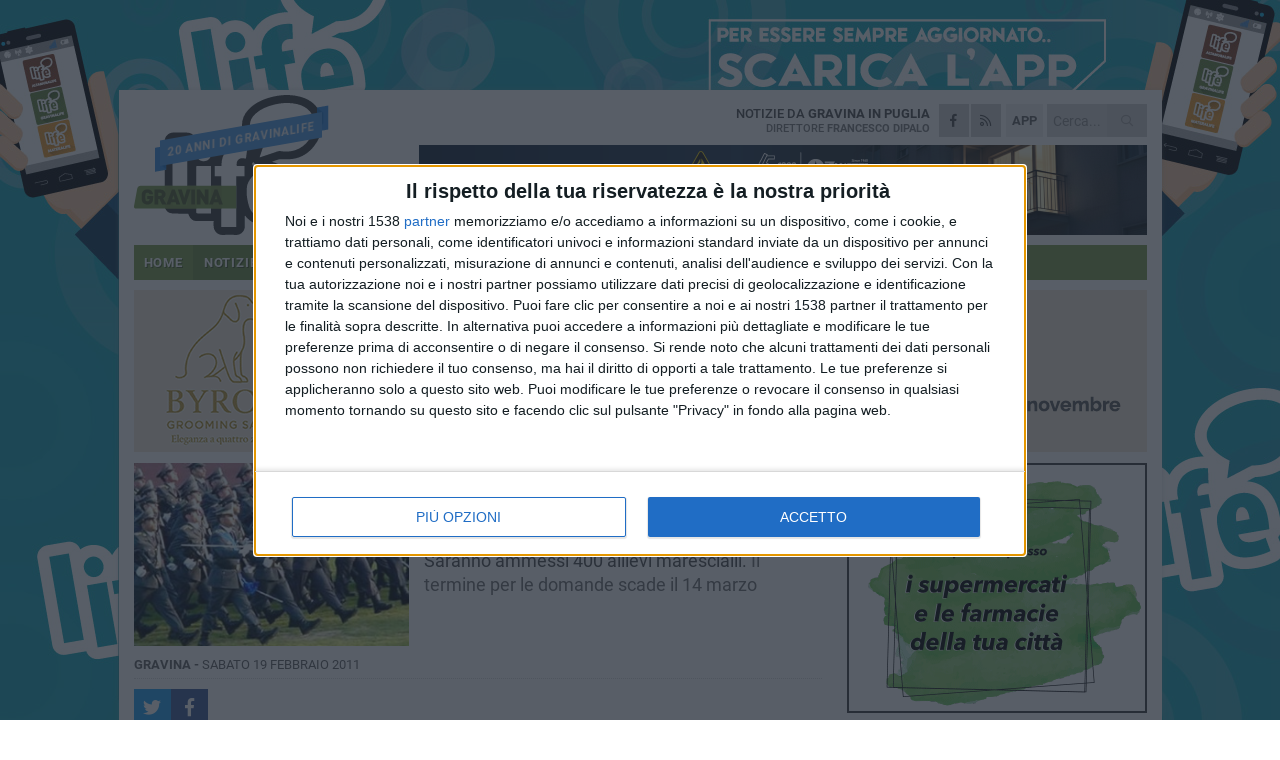

--- FILE ---
content_type: text/html; charset=utf-8
request_url: https://www.gravinalife.it/notizie/bando-di-concorso-indetto-dalla-guardia-di-finanza/
body_size: 18665
content:
<!DOCTYPE html>
<html lang="it" class="response svg fxd ">
<head prefix="og: http://ogp.me/ns# fb: http://ogp.me/ns/fb#">
    <title>Gravina: Bando di concorso indetto dalla Guardia di Finanza</title>
    <meta name="description" content="Saranno ammessi 400 allievi marescialli. Il termine per le domande scade il 14 marzo" />
<meta name="viewport" content="width=device-width, initial-scale=1.0">    <meta name="apple-mobile-web-app-title" content="GravinaLife">
    <meta name="apple-mobile-web-app-status-bar-style" content="black-translucent">
<link rel="canonical" href="https://www.gravinalife.it/notizie/bando-di-concorso-indetto-dalla-guardia-di-finanza/" />    <link rel="amphtml" href="https://www.gravinalife.it/amp/notizie/bando-di-concorso-indetto-dalla-guardia-di-finanza/" />                    <link rel="apple-touch-icon" href="https://static.gocity.it/gravinalife/img/touch-60.png">
    <link rel="apple-touch-icon" sizes="76x76" href="https://static.gocity.it/gravinalife/img/touch-76.png">
    <link rel="apple-touch-icon" sizes="120x120" href="https://static.gocity.it/gravinalife/img/touch-120.png">
    <link rel="apple-touch-icon" sizes="152x152" href="https://static.gocity.it/gravinalife/img/touch-152.png">
    <link rel="icon" href="https://static.gocity.it/gravinalife/img/favicon.ico" type="image/x-icon" />
    <link rel="icon" type="image/png" href="https://static.gocity.it/gravinalife/img/favicon-32x32.png" sizes="32x32" />
    <link rel="icon" type="image/png" href="https://static.gocity.it/gravinalife/img/favicon-16x16.png" sizes="16x16" />
    <link rel="alternate" type="application/rss+xml" href="https://www.gravinalife.it/rss/" title="RSS feed GravinaLife" />
    <meta property="og:type" content="article" />
<meta property="og:url" content="http://www.gravinalife.it/notizie/bando-di-concorso-indetto-dalla-guardia-di-finanza/" />    <meta property="og:site_name" content="GravinaLife" />
<meta property="fb:app_id" content="100372596719164" />    <meta property="fb:pages" content="313483007957" /><meta property="article:publisher" content="313483007957" />    <meta property="og:title" content="Bando di concorso indetto dalla Guardia di Finanza" />
    <meta property="og:description" content="Saranno ammessi 400 allievi marescialli. Il termine per le domande scade il 14 marzo" />
    <meta property="og:image" content="https://gravina.gocity.it/library/media/reclutamento_gdf.jpg" />
    <meta property="article:section" content="Cronaca" />
    <meta property="article:published_time" content="2011-02-18T19:15:35 GMT" />
    <meta property="article:modified_time" content="2011-02-19T13:23:11 GMT" />
<meta name="language" content="italian" /><meta name="google-site-verification" content="wfQi9hSxa9GZdXTACUS8YU0MG_-yoR391W-a4g4VW3k" /><meta name="msvalidate.01" content="4BFAE9A7E4A3E9C22EA5C6CCD2C5FDE3" />    <link href="/bundles/css?v=dEeyNGnslQSdMQALmI0cEwyeZYLMDaeLtsKTp10fewU1" rel="preload" as="style" /><link href="/bundles/css?v=dEeyNGnslQSdMQALmI0cEwyeZYLMDaeLtsKTp10fewU1" rel="stylesheet"/>

    <link href="/bundles/deferred?v=CEeM0ElLUBRtpno4h2-NapuP41C5T2F3m8ghn4l7UhI1" rel="preload" as="style" /><link href="/bundles/deferred?v=CEeM0ElLUBRtpno4h2-NapuP41C5T2F3m8ghn4l7UhI1" rel="stylesheet"/>

    <link href="/bundles/icons?v=6URXDt_XKQp7_YTGi-536yZGVljGYpsX7yKYSj3eWm01" rel="preload" as="style" /><link href="/bundles/icons?v=6URXDt_XKQp7_YTGi-536yZGVljGYpsX7yKYSj3eWm01" rel="stylesheet"/>

    <link href="/style?v=142320" rel="stylesheet"><link href="/style?v=142320" rel="stylesheet" /><style>.svg #site-logo { background-image: url('https://static.gocity.it/gravinalife/img/logo.svg');} .xmas.svg #site-logo { background-image: url('https://static.gocity.it/gravinalife/img/logo-xmas.svg');} .svg .report-index #site .content, .report #site .content .section-logo span {background-image:url('https://static.gocity.it/gravinalife/img/ireport.svg');} @media only screen and (max-width: 1023px) {.response.svg .collapse #site-logo { background-image: url('https://static.gocity.it/gravinalife/img/logo-text-inv.svg'); }.response.svg.xmas .collapse #site-logo { background-image: url('https://static.gocity.it/gravinalife/img/logo-text-inv-xmas.svg');}}
.ads-exp, .ads-exp a{max-height:70px;}</style>
    <script type="application/ld+json">[{ "@context": "http://schema.org", "@type":"WebSite","@id":"#website","name":"GravinaLife", "alternateName":"GravinaLife", "url":"https://www.gravinalife.it", "potentialAction":{ "@type":"SearchAction","target":"https://www.gravinalife.it/cerca/?search={search_term_string}","query-input":"required name=search_term_string"}}]</script>
    
        <script type="application/ld+json">{ "@context": "http://schema.org", "@type" : "NewsArticle", "headline" : "Bando di concorso indetto dalla Guardia di Finanza", "alternativeHeadline" : "Bando di concorso indetto dalla Guardia di Finanza. Saranno ammessi 400 allievi marescialli. Il termine per le domande scade il 14 marzo", "articleSection": "Cronaca", "author":{"@type":"Person","name":"GravinaLife"}, "dateCreated" : "2011-02-18T19:15:35Z", "datePublished" : "2011-02-18T19:15:35Z", "dateModified" : "2011-02-19T13:23:11Z", "publisher":{"@type":"Organization","name":"GravinaLife", "logo":{"@type":"ImageObject","url":"https://static.gocity.it/gravinalife/img/logo-text.png", "width" : 268, "height" : 30}}, "description" : "È stato indetto un bando di ammissione per 400 allievi marescialli all'83° corso presso la Scuola Ispettori e Sovrintendenti della Guardia di finanza. Possono partecipare al concorso gli appartenenti al ruolo finanzieri, sovrintendenti, appuntati e gli allievi finanzieri. Possono inoltre concorrere gli ufficiali di complemento del Corpo della Guardia di finanza che: non abbiano superato il 35° anno di età; siano in possesso di un diploma di istruzione secondaria di secondo grado che consenta l'iscrizione ai corsi di laurea previsti dal decreto ministeriale 16 marzo 2007; non abbiano demeritato...", "mainEntityOfPage":{"@type":"URL"}, "url" : "https://www.gravinalife.it/notizie/bando-di-concorso-indetto-dalla-guardia-di-finanza/", "image":{"@type":"ImageObject","url":"https://gravina.gocity.it/library/media/reclutamento_gdf.jpg", "width":488, "height":325}}</script>

    
        <style>
    .bubble-color .btn.btn-action { background-color: #BF1539; border-color: #CF2E4F; box-shadow: 0px 1px 0px #A11230; }
    .bubble-color h3.story-title, .bubble-color span.story-title, div.bubble.bubble-color { background-color: #CA173C; border-right: solid 4px #B51436; }
    span.bubble-arrow.bubble-color { border-color: #CA173C transparent transparent transparent; }
    div.bubble.bubble-color img { border-color: #A11230; }
    .page-index .index span.title { color: #CA173C; }
        </style>

    <script async src="//pagead2.googlesyndication.com/pagead/js/adsbygoogle.js"></script>
    </head>
<body class="non-graphic collapse splitted news ">
    
    <span class="ads-skin-containter" data-url="/adv/skin/99/"></span>
    <div id="site">
        <div id="main" class="container">
            <div id="header-wrapper">
    <div class="container">
        <header id="header">
            <div id="header-overlay"></div>
            <div id="header-main">
                <div id="header-logo"><div id="ribbon">20 anni di GravinaLife</div>                    <div id="site-logo" >
                        <a href="/">GravinaLife</a>
                        <img class="print" src="https://static.gocity.it/gravinalife/img/logo.png" />
                    </div>
                    <div id="header-fanpage">
                        <div id="fanpage">
                        <span class="fan-counter">23.265</span>
                            <a id="fanpage-button" href="https://www.facebook.com/gravinalife/" target="_blank" rel="nofollow">FANPAGE</a>
                        </div>
                    </div>
                </div>
                <div id="header-logo-url" class="print">gravinalife.it</div>
                <div id="header-middle">
                    <div id="header-middle-top">
                        <div id="header-meteo">

                        </div>
                        <div class="search-block">
                            <form action="/cerca/" method="GET">
                                <input type="search" class="search" name="search" placeholder="Cerca..." />
                                <button class="icon"><i class="far fa-search"></i></button>
                            </form>
                        </div>
<a href="http://m.gravinalife.it/apps/download/"   target="_blank"  >
                            <div id="header-app">APP</div>
                        </a>                        <div id="header-social">
                            <a href="https://www.facebook.com/gravinalife" target="_blank"><i class="fab fa-facebook-f social social-facebook"></i></a>                                                        <a href="/rss/" title="GravinaLife - Feed Rss"><i class="far fa-rss social social-rss"></i></a>
                        </div>
                        <div id="header-daily">
                            <p class="tagline">Notizie da <strong>Gravina in Puglia</strong><span>Direttore <strong>Francesco Dipalo</strong></span></p>
                        </div>
                        <div class="clear"></div>
                    </div>
                    <div id="header-banner">

<div class="ads-containter" data-url="/adv/banner/5/"></div>
                    </div>
                    <div class="clear"></div>
                </div>
                <button type="button" id="menu-toggle" class="btn header-btn">
                    <span class="far fa-2x fa-bars"></span>
                    <span class="btn-undertext">Menu</span>
                </button><div id="mobile-weather"></div>
            </div>
            <div class="clear"></div>
            <div id="menu">
                <nav>
                    <ul>

            <li class="firstitem">
                <a href="/" >HOME</a>
            </li>
            <li class="open">
                <a href="/notizie/" >NOTIZIE</a>
                <span class="expander"></span>
                <ul>
<li class="open"><a href="/notizie/?cat=cronaca">Cronaca</a></li>
<li ><a href="/notizie/?cat=la-citta">La città</a></li>
<li ><a href="/notizie/?cat=salute">Salute</a></li>
<li ><a href="/notizie/?cat=lavoro-e-impresa">Lavoro e Impresa</a></li>
<li ><a href="/notizie/?cat=economia">economia</a></li>
<li ><a href="/notizie/?cat=attualita">attualità</a></li>
<li ><a href="/notizie/?cat=solidarieta">solidarietà</a></li>
<li ><a href="/notizie/?cat=societa">società</a></li>
<li ><a href="/notizie/?cat=cultura">cultura</a></li>
<li ><a href="/notizie/?cat=politica">Politica</a></li>
                </ul>
            </li>
            <li >
                <a href="/sport/" >SPORT</a>
                <span class="expander"></span>
                <ul>
<li ><a href="/sport/?cat=calcio">Calcio</a></li>
<li ><a href="/sport/?cat=volley">Volley</a></li>
<li ><a href="/sport/?cat=altri-sport">Altri sport</a></li>
<li ><a href="/sport/?cat=karate">Karate</a></li>
<li ><a href="/sport/?cat=ciclismo">Ciclismo</a></li>
<li ><a href="/sport/?cat=atletica">Atletica</a></li>
                </ul>
            </li>
            <li >
                <a href="/eventi/" >AGENDA</a>
            </li>
            <li >
                <a href="/ireport/" >iREPORT</a>
            </li>
            <li >
                <a href="/rubriche/" >RUBRICHE</a>
                <span class="expander"></span>
                <ul>
<li ><a href="/rubriche/730-fiera-san-giorgio/">730° Fiera San Giorgio</a></li>
<li ><a href="/rubriche/alla-scoperta-dei-tesori-di-gravina/">Viaggio tra i tesori della città</a></li>
<li ><a href="/rubriche/proverbi-e-modi-di-dire-gravinesi/">Proverbi e Modi di Dire Gravinesi</a></li>
<li ><a href="/rubriche/punto-di-vista/">Punto di vista</a></li>
<li ><a href="/rubriche/mestieri-e-societa/">Mestieri e società</a></li>
<li ><a href="/rubriche/passeggiando-con-la-storia-1/">Passeggiando con la storia</a></li>
<li ><a href="/rubriche/fede-e-societa/">"Fede & Società"</a></li>
<li ><a href="/rubriche/l-orgoglio-di-un-territorio/">L'orgoglio di un territorio</a></li>
<li ><a href="/rubriche/i-nuovi-orizzonti-della-legalita/">I nuovi orizzonti della legalità</a></li>
<li ><a href="/rubriche/lettere-alla-redazione/">Lettere alla redazione</a></li>
                </ul>
            </li>
            <li >
                <a href="/video/" >VIDEO</a>
            </li>
            <li >
                <a href="/speciali/731-fiera-san-giorgio/" >731° FIERA SAN GIORGIO</a>
            </li>
<li class="search-block">
    <form action="/cerca/" method="GET">
        <input type="search" class="search" name="search" placeholder="Cerca..." />
        <button class="icon"><i class="far fa-search"></i></button>
    </form>
</li>
                    </ul>
                </nav>
            </div>
          </header>
    </div>
    <div class="clear"></div>
</div>


            <div class="ads-containter ads-mega ads-mega-page" data-url="/adv/banner/108/"></div>
            <div id="gctyvvadblck"></div>
            <div class="content-wrapper ">
                
                <div class="content-side-wrapper content-first">
                    
    <div class="content categorized">
        <article class=" mode0">
            <ul class="breadcrumbs noborder"><li><i class="far fa-angle-right"></i><a href="/" title="Home">Home</a></li><li><i class="far fa-angle-right"></i><a href="/notizie/" title="Notizie e aggiornamenti">Notizie e aggiornamenti</a></li></ul><script type="application/ld+json">{ "@context": "http://schema.org", "@type" : "BreadcrumbList", "itemListElement": [{ "@type": "ListItem", "position": 1, "item": { "@id": "https://www.gravinalife.it/", "name": "Home" } },{ "@type": "ListItem", "position": 2, "item": { "@id": "https://www.gravinalife.it/notizie/", "name": "Notizie e aggiornamenti" } }]}</script>
            <header>
                <figure><img src="https://gravina.gocity.it/library/media/mfront_reclutamento_gdf.jpg" class="responsive content-img" alt="reclutamento" /><figcaption class="content-img-caption">reclutamento</figcaption></figure>
                <div>
                    <span class="category"  style="color:#CA173C; background-color:#CA173C">Cronaca</span><h1>Bando di concorso indetto dalla Guardia di Finanza</h1><p class="tagline">Saranno ammessi 400 allievi marescialli. <span>Il termine per le domande scade il 14 marzo</span></p>
                </div>
            </header>
            <div class="clear"></div>
            <div class="contentdate">
                <span class="datezone">Gravina - </span>sabato 19 febbraio 2011
                                            </div>
            <div class="ads-containter ads-page ads-content" data-url="/adv/banner/80/"></div>            <div class="sharing" data-url="https://www.gravinalife.it/notizie/bando-di-concorso-indetto-dalla-guardia-di-finanza/" data-title="Gravina: Bando di concorso indetto dalla Guardia di Finanza" data-counter="0" data-comments="0" data-app="100372596719164"></div>
            
            <div class="clear"></div>
            
            
            <div class="p first">È stato indetto un bando di ammissione per 400 allievi marescialli all'83° corso presso la Scuola Ispettori e Sovrintendenti della Guardia di finanza. Possono partecipare al concorso gli appartenenti al ruolo finanzieri, sovrintendenti, appuntati e gli allievi finanzieri. Possono inoltre concorrere gli ufficiali di complemento del Corpo della Guardia di finanza che: non abbiano superato il 35° anno di età; siano in possesso di un diploma di istruzione secondaria di secondo grado che consenta l'iscrizione ai corsi di laurea previsti dal decreto ministeriale 16 marzo 2007; non abbiano demeritato durante il servizio prestato; non siano stati giudicati, nell'ultimo biennio, "non idonei" all'avanzamento; non siano già stati rinviati, d'autorità, dal corso allievi marescialli, ovvero da corsi equipollenti, della Guardia di finanza.<br/><br/>Le domande di partecipazione dovranno essere presentate a mano o inviate con raccomandata a.r. al Comando Provinciale del Corpo del Capoluogo di Provincia nella cui circoscrizione l'aspirante risiede entro il 14 marzo 2011. Si allega di seguito il bando.<br/><div class="widget widget-attach"><div class="attach-wrapper"><span class="attach attach-pdf"><a href ="/download/OoV9Ei2AhzU04UmDEzwb1UDkbNcz/" target="_blank">Bando GdF</a><span class="subtitle">Documento PDF</span></span></div></div><div class="fb-quote"></div></div>
    <div class="home-election-wrapper page-slide-election-wrapper">
        <span class="home-election-title"><a href="/elezioni/"></a></span>
            <div>
                <div class="home-election-slide-wrapper">
                    <span class="home-election-subtitle"></span>
                    <div class="home-election-slide">
<div class="ads-slider-container " id="ads-slider-container-100" data-url="/adv/slider/100/"></div>
                    </div>
                </div>
                <div class="home-election-slide-wrapper home-election-slide-wrapper2">
                    <span class="home-election-subtitle"></span>
                    <div class="home-election-slide">
<div class="ads-slider-container " id="ads-slider-container-101" data-url="/adv/slider/101/"></div>
                    </div>
                </div>
            </div>
            <div class="clear"></div>

    </div>
                    </article>
        
        <ul class="tags bottom"><li>Guardia di Finanza</li><li>Bando</li></ul>

        
<div class="ads-containter ads-custom  ads-page ads-content ads-content-btm"><div class="PCT317"><script>if("none"!=window.getComputedStyle(document.currentScript.parentElement.parentElement).getPropertyValue("display")){var e=document.createElement("ins");e.setAttribute("data-revive-zoneid","317"),e.setAttribute("data-revive-id","e590432163035a6e5fc26dac29dd7e0b"),document.currentScript.parentElement.appendChild(e)}</script><script async src="//adv.presscommtech.com/www/delivery/asyncjs.php"></script></div></div>
        <div class="comments" id="comments"><div class="fb-comments" data-href="http://www.gravinalife.it/notizie/bando-di-concorso-indetto-dalla-guardia-di-finanza/" data-width="100%" data-numposts="5" ></div><div class="clear"></div></div>
        <ins data-revive-zoneid="2295" data-revive-id="e590432163035a6e5fc26dac29dd7e0b"></ins><script async src="//adv.presscommtech.com/www/delivery/asyncjs.php"></script>
<div class="ads-containter ads-page" data-url="/adv/banner/93/"></div>
<div class="ads-containter ads-page" data-url="/adv/banner/81/"></div>
 <div class="ads ads-responsive g-ads" ><ins class="adsbygoogle" style="display:block;width:468px;height:60px" data-ad-client="ca-pub-7787459891407465" data-ad-slot="7721169835" ></ins><script>(adsbygoogle = window.adsbygoogle || []).push({});</script></div>
        
            <div class="story-wrapper tag-story">
            <span class="story-title bubble">Altri contenuti a tema</span>
            <span class="bubble-arrow"></span>
        <div class="story-list">
                <div class="story ">
                        
                            <a href="/notizie/regione-pianificazione-del-settore-rifiuti/" >
                                <img src="https://gravina.gocity.it/library/media/big_rifiuti_sp53.jpg" alt="Tutela Ambientale, accordo Regione- forze dell&#39;ordine" />
                            </a>
                                                                        <span class="storycategory"   style="color:#436b50;background-color:#436b50"  >Territorio</span>                        <span class="title"><a href="/notizie/regione-pianificazione-del-settore-rifiuti/" >Tutela Ambientale, accordo Regione- forze dell&#39;ordine</a></span>
<span class="subtitle">Intesa con Carabinieri e Guardia di Finanza per contrastare abbandono rifiuti e reati contro l’ambiente</span>                </div>
                <div class="story ">
                        
                            <a href="/notizie/concorso-per-agenti-di-pl-conca-chiede-rettifica-bando/" >
                                <img src="https://gravina.gocity.it/library/media/big_ingresso_municipio.jpg" alt="Concorso per agenti di PL: Conca chiede rettifica bando" />
                            </a>
                                                                        <span class="storycategory"   style="color:#4984ab;background-color:#4984ab"  >Politica</span>                        <span class="title"><a href="/notizie/concorso-per-agenti-di-pl-conca-chiede-rettifica-bando/" >Concorso per agenti di PL: Conca chiede rettifica bando</a></span>
<span class="subtitle">Il consigliere dei Cittadini Gravinesi: “solo prova orale e bando a cavallo di Ferragosto”</span>                </div>
                <div class="story ">
                        
                            <a href="/notizie/droga-arresti-della-guardia-di-finanza-a-gravina/" >
                                <img src="https://gravina.gocity.it/library/media/big_arresti_droga_gdf.jpg" alt="Droga: arresti della Guardia di Finanza a Gravina" />
                            </a>
                                                                                                <span class="title"><a href="/notizie/droga-arresti-della-guardia-di-finanza-a-gravina/" >Droga: arresti della Guardia di Finanza a Gravina</a></span>
<span class="subtitle">Sequestrato ingente quantitativo di sostanze stupefacenti e un intero laboratorio per la produzione della marijuana</span>                </div>
                <div class="story ">
                        
                            <a href="/notizie/in-fiera-unita-cinofile-della-guardia-di-finanza/" >
                                <img src="https://gravina.gocity.it/library/media/big_fiera_unit_cinofile_1j.jpg" alt="In Fiera Unit&#224; cinofile della Guardia di Finanza" />
                            </a>
                                                                        <span class="storycategory"   style="color:#E96F14;background-color:#E96F14"  >La città</span>                        <span class="title"><a href="/notizie/in-fiera-unita-cinofile-della-guardia-di-finanza/" >In Fiera Unit&#224; cinofile della Guardia di Finanza</a></span>
<span class="subtitle">Una iniziativa della GdF e dell’A.N.F.I. Dimostrazione tecnico-pratica della squadra Pronto Impiego di Bari</span>                </div>
                <div class="story ">
                        
                            <a href="/notizie/arrsti/" >
                                <img src="https://gravina.gocity.it/library/media/big_finanza.jpg" alt="Fatture false per evadere il fisco, 10 arresti" />
                            </a>
                                                                                                <span class="title"><a href="/notizie/arrsti/" >Fatture false per evadere il fisco, 10 arresti</a></span>
<span class="subtitle">Inchiesta GdF: coinvolte anche persone di Gravina</span>                </div>
                <div class="story ">
                        
                            <a href="/notizie/sostenere-il-benessere-psicofisico-dei-minori/" >
                                <img src="https://gravina.gocity.it/library/media/big_municipio.jpg" alt="Sostenere il benessere psicofisico dei minori" />
                            </a>
                                                                        <span class="storycategory"   style="color:#E96F14;background-color:#E96F14"  >La città</span>                        <span class="title"><a href="/notizie/sostenere-il-benessere-psicofisico-dei-minori/" >Sostenere il benessere psicofisico dei minori</a></span>
<span class="subtitle">Contributi dal Comune agli enti del terzo settore</span>                </div>
                <div class="story ">
                        
                            <a href="/notizie/imprenditore-altamurano-chiede-prestiti-e-finisce-nel-giro-dell-usura-tre-arresti/" >
                                <img src="https://gravina.gocity.it/library/media/big_guardia_di_finanza(4).jpg" alt="Imprenditore altamurano chiede prestiti e finisce nel giro dell’usura, tre arresti" />
                            </a>
                                                                                                <span class="title"><a href="/notizie/imprenditore-altamurano-chiede-prestiti-e-finisce-nel-giro-dell-usura-tre-arresti/" >Imprenditore altamurano chiede prestiti e finisce nel giro dell’usura, tre arresti</a></span>
<span class="subtitle">Indagine della Guardia di Finanza tra Altamura e Gravina.</span>                </div>
                <div class="story ">
                        
                            <a href="/notizie/l-anfi-incontra-il-vescovo/" >
                                <img src="https://gravina.gocity.it/library/media/big_anfi_mons_russo.jpg" alt="L’ANFI incontra il vescovo" />
                            </a>
                                                                        <span class="storycategory"   style="color:#C12B6A;background-color:#C12B6A"  >Associazioni</span>                        <span class="title"><a href="/notizie/l-anfi-incontra-il-vescovo/" >L’ANFI incontra il vescovo</a></span>
<span class="subtitle">L’associazione dei finanziari di Gravina a colloquio con Mons. Russo</span>                </div>
        </div>
    </div>

<div class="ads-containter ads-custom  ads-page ads-content"><div class="PCT318"><script>if("none"!=window.getComputedStyle(document.currentScript.parentElement.parentElement).getPropertyValue("display")){var e=document.createElement("ins");e.setAttribute("data-revive-zoneid","318"),e.setAttribute("data-revive-id","e590432163035a6e5fc26dac29dd7e0b"),document.currentScript.parentElement.appendChild(e)}</script><script async src="//adv.presscommtech.com/www/delivery/asyncjs.php"></script></div></div>
<div class="banner banner-color banner-newsletter">
    <div class="banner-right-side">
        <div class="banner-right-side-inside">
            <span class="newsletter-title">Iscriviti alla Newsletter</span>
<form action="/newsletter/" data-ajax="true" data-ajax-loading="#newsletter-loading" data-ajax-mode="replace" data-ajax-update="#newsletter-result" id="form0" method="post">                <input class="text buttoned" name="email" id="email" placeholder="Indirizzo e-mail" data-val="true" type="email" />
                        <button type="submit" class="button buttoned" id="newsletter-signup">Iscriviti</button>
                        <span class="newsletter-result" id="newsletter-result"></span>
                        <span class="newsletter-loading" id="newsletter-loading" style="display:none"><img src="/contents/img/UI/rolling.gif" alt="loading"/></span>
                        <span class="newsletter-validation-error" data-valmsg-for="email" data-valmsg-replace="true"></span>
</form>        </div><span class="bubble-arrow"></span>
        <span class="newsletter-info">Iscrivendoti accetti i <a href="/info/privacy/newsletter/" rel="nofollow">termini</a> e la <a href="/info/privacy/" rel="nofollow">privacy policy</a></span>
    </div>
    <div class="banner-left-side">
        <img src="/contents/img/UI/newsletter-email.png" alt="Newsletter" width="100"/>
        <div class="clear"></div>
        Ricevi aggiornamenti e contenuti da Gravina <span>gratis</span> nella tua e-mail
    </div>
    <div class="clear"></div>
</div>
        
    <div class="index-wrapper">
        <div class="index-list index-list-mode50 index-list-12">
                <div class="index">
                    
<a href="/sport/fbc-e-manfredonia-si-dividono-la-posta/" ><div class="boxed-img"><img src="https://gravina.gocity.it/library/media/mfront_fbc_vs_manfredonia_161125.jpg" alt="Fbc e Manfredonia si dividono la posta" /></div></a>                                        <div class="boxed-title boxed-title-dated ">
<span class="date">
                                
                                16 novembre 2025
                            </span>                        <span class="title"><a href="/sport/fbc-e-manfredonia-si-dividono-la-posta/" >Fbc e Manfredonia si dividono la posta</a></span>
                                            </div>
                </div>
                <div class="index">
                    
<a href="/notizie/insolito-pop-sara-per-te/" ><div class="boxed-img"><img src="https://gravina.gocity.it/library/media/mfront_insolito_pop.jpg" alt="Insolito Pop, “sarà per te…”" /></div></a>                                        <div class="boxed-title boxed-title-dated ">
<span class="date">
                                
                                16 novembre 2025
                            </span>                        <span class="title"><a href="/notizie/insolito-pop-sara-per-te/" >Insolito Pop, “sar&#224; per te…”</a></span>
                                            </div>
                </div>
                <div class="index">
                    
<a href="/sport/al-vicino-si-gioca-fbc-gravina-manfredonia/" ><div class="boxed-img"><img src="https://gravina.gocity.it/library/media/mfront_stadio_stefano_vicino.jpg" alt="Al Vicino si gioca Fbc Gravina- Manfredonia" /></div></a>                                        <div class="boxed-title boxed-title-dated ">
<span class="date">
                                
                                16 novembre 2025
                            </span>                        <span class="title"><a href="/sport/al-vicino-si-gioca-fbc-gravina-manfredonia/" >Al Vicino si gioca Fbc Gravina- Manfredonia</a></span>
                                            </div>
                </div>
                <div class="index">
                    
<a href="/notizie/elezioni-presentazione-della-candidata-cassandra-petrone/" ><div class="boxed-img"><img src="https://gravina.gocity.it/library/media/mfront_presentazione_della_candidata_cassandra_petrone.jpg" alt="Elezioni, presentazione della candidata Cassandra Petrone" /></div></a>                                        <div class="boxed-title boxed-title-dated ">
<span class="date">
                                
                                15 novembre 2025
                            </span>                        <span class="title"><a href="/notizie/elezioni-presentazione-della-candidata-cassandra-petrone/" >Elezioni, presentazione della candidata Cassandra Petrone</a></span>
                                            </div>
                </div>
                <div class="index">
                    
<a href="/notizie/nuovi-autobus-per-la-citta-metropolitana-di-bari/" ><div class="boxed-img"><img src="https://gravina.gocity.it/library/media/mfront_autobus_mit7.jpg" alt="Nuovi autobus per la Città Metropolitana di Bari" /></div></a>                                        <div class="boxed-title boxed-title-dated ">
<span class="date">
                                
                                15 novembre 2025
                            </span>                        <span class="title"><a href="/notizie/nuovi-autobus-per-la-citta-metropolitana-di-bari/" >Nuovi autobus per la Citt&#224; Metropolitana di Bari</a></span>
                                            </div>
                </div>
                <div class="index">
                    
<a href="/notizie/tutela-per-gli-affreschi-di-san-vito-vecchio/" ><div class="boxed-img"><img src="https://gravina.gocity.it/library/media/mfront_affreschi_cripta_s_vito_vecchio.jpg" alt="Tutela per gli affreschi di San Vito Vecchio" /></div></a>                                        <div class="boxed-title boxed-title-dated ">
<span class="date">
                                
                                15 novembre 2025
                            </span>                        <span class="title"><a href="/notizie/tutela-per-gli-affreschi-di-san-vito-vecchio/" >Tutela per gli affreschi di San Vito Vecchio</a></span>
                                            </div>
                </div>
                <div class="index">
                    
<a href="/notizie/asl-open-week-hpv-screening-cervice-uterina/" ><div class="boxed-img"><img src="https://gravina.gocity.it/library/media/mfront_ospedale_1(2).jpg" alt="Asl, Open Week HPV Screening Cervice Uterina" /></div></a>                                        <div class="boxed-title boxed-title-dated ">
<span class="date">
                                
                                15 novembre 2025
                            </span>                        <span class="title"><a href="/notizie/asl-open-week-hpv-screening-cervice-uterina/" >Asl, Open Week HPV Screening Cervice Uterina</a></span>
                                            </div>
                </div>
                <div class="index">
                    
<a href="/notizie/interventi-agli-impianti-termici-nelle-scuole/" ><div class="boxed-img"><img src="https://gravina.gocity.it/library/media/mfront_piattaforma_impianti_termici_incontro_con_dirigenti_scolastici.jpg" alt="Interventi agli impianti termici nelle scuole" /></div></a>                                        <div class="boxed-title boxed-title-dated ">
<span class="date">
                                
                                14 novembre 2025
                            </span>                        <span class="title"><a href="/notizie/interventi-agli-impianti-termici-nelle-scuole/" >Interventi agli impianti termici nelle scuole</a></span>
                                            </div>
                </div>
                <div class="index">
                    
<a href="/notizie/rete-antiviolenza-in-puglia-tre-nuovi-avvisi/" ><div class="boxed-img"><img src="https://gravina.gocity.it/library/media/mfront_violenza_donne(1)(1).jpg" alt="Rete antiviolenza in Puglia, tre nuovi avvisi" /></div></a>                                        <div class="boxed-title boxed-title-dated ">
<span class="date">
                                
                                14 novembre 2025
                            </span>                        <span class="title"><a href="/notizie/rete-antiviolenza-in-puglia-tre-nuovi-avvisi/" >Rete antiviolenza in Puglia, tre nuovi avvisi</a></span>
                                            </div>
                </div>
                <div class="index">
                    
<a href="/notizie/comitato-idonei-proroga-graduatorie-non-e-sufficiente/" ><div class="boxed-img"><img src="https://gravina.gocity.it/library/media/mfront_comitato_idonei_regione_puglia(1).jpg" alt="Comitato Idonei: proroga Graduatorie non è sufficiente" /></div></a>                                        <div class="boxed-title boxed-title-dated ">
<span class="date">
                                
                                14 novembre 2025
                            </span>                        <span class="title"><a href="/notizie/comitato-idonei-proroga-graduatorie-non-e-sufficiente/" >Comitato Idonei: proroga Graduatorie non &#232; sufficiente</a></span>
                                            </div>
                </div>
                <div class="index">
                    
<a href="/notizie/sulle-tracce-della-via-appia-1000-km-in-irpinia-per-mappare-le-strade-ideali-al-cicloturismo/" ><div class="boxed-img"><img src="https://gravina.gocity.it/library/media/mfront_sulle_tracce_della_via_appia_1j.jpg" alt="Sulle tracce della Via Appia, 1000 km in Irpinia per mappare le strade ideali al cicloturismo" /></div></a>                                        <div class="boxed-title boxed-title-dated ">
<span class="date">
                                
                                14 novembre 2025
                            </span>                        <span class="title"><a href="/notizie/sulle-tracce-della-via-appia-1000-km-in-irpinia-per-mappare-le-strade-ideali-al-cicloturismo/" >Sulle tracce della Via Appia, 1000 km in Irpinia per mappare le strade ideali al cicloturismo</a></span>
                                            </div>
                </div>
                <div class="index">
                    
<a href="/notizie/torna-il-teatrino-dei-burattini-all-auditorium-ss-pietro-e-paolo/" ><div class="boxed-img"><img src="https://gravina.gocity.it/library/media/mfront_teatro_burattini(1).jpg" alt="Torna il teatrino dei burattini all’auditorium SS Pietro e Paolo" /></div></a>                                        <div class="boxed-title boxed-title-dated ">
<span class="date">
                                
                                14 novembre 2025
                            </span>                        <span class="title"><a href="/notizie/torna-il-teatrino-dei-burattini-all-auditorium-ss-pietro-e-paolo/" >Torna il teatrino dei burattini all’auditorium SS Pietro e Paolo</a></span>
                                            </div>
                </div>
        </div>
    </div>

    </div>

                </div>
                <div class="right-side-wrapper">
                    
    
    
    <div class="ads-containter ads-side" data-url="/adv/banner/80/"></div>
    <div class="right-pack">
<div class="ads-containter ads-side" data-url="/adv/banner/93/"></div>
<div class="ads-containter ads-side" data-url="/adv/banner/81/"></div>
<div class="ads-native-container " data-url="/adv/native/31/"></div><div class="clear"></div>
<div class="ads-containter" data-url="/adv/banner/104/"></div>
<div class="ads-containter ads-custom  ads-side"><div class="PCT317"><script>if("none"!=window.getComputedStyle(document.currentScript.parentElement.parentElement).getPropertyValue("display")){var e=document.createElement("ins");e.setAttribute("data-revive-zoneid","317"),e.setAttribute("data-revive-id","e590432163035a6e5fc26dac29dd7e0b"),document.currentScript.parentElement.appendChild(e)}</script><script async src="//adv.presscommtech.com/www/delivery/asyncjs.php"></script></div></div>
    </div>
    <div class="right-pack right-pack-light">
<div class="ads-containter ads-custom  ads-side"><div class="PCT318"><script>if("none"!=window.getComputedStyle(document.currentScript.parentElement.parentElement).getPropertyValue("display")){var e=document.createElement("ins");e.setAttribute("data-revive-zoneid","318"),e.setAttribute("data-revive-id","e590432163035a6e5fc26dac29dd7e0b"),document.currentScript.parentElement.appendChild(e)}</script><script async src="//adv.presscommtech.com/www/delivery/asyncjs.php"></script></div></div>
<div class="ads-containter" data-url="/adv/banner/82/"></div>
        <div id="right-affix">
    <div class="side-wrapper">
            <div class="side-title">Pi&#249; letti questa settimana</div>
        <div class="side-list">
                <div class="side ">
                    <a href="/notizie/avrebbero-tentato-di-truffare-un-anziana-signora/" >
                        
<img src="https://gravina.gocity.it/library/media/box_polizia_stradale.jpg" alt="Avrebbero tentato di truffare un’anziana signora" />                                                                            <span class="date">mercoled&#236; 12 novembre</span>
                                                <span class="title">Avrebbero tentato di truffare un’anziana signora</span>
                    </a>
                </div>
                <div class="side ">
                    <a href="/notizie/messa-in-sicurezza-palazzina-crollata-ordinanza-sindacale/" >
                        
<img src="https://gravina.gocity.it/library/media/box_palazzina_crollata.jpg" alt="Messa in sicurezza Palazzina crollata, ordinanza sindacale" />                                                                            <span class="date">marted&#236; 11 novembre</span>
                                                <span class="title">Messa in sicurezza Palazzina crollata, ordinanza sindacale</span>
                    </a>
                </div>
                <div class="side ">
                    <a href="/notizie/catene-o-penumatici-antineve-anche-in-citta/" >
                        
<img src="https://gravina.gocity.it/library/media/box_catene_a_bordo.jpg" alt="Catene o penumatici antineve anche in citt&#224;" />                                                                            <span class="date">marted&#236; 11 novembre</span>
                                                <span class="title">Catene o penumatici antineve anche in citt&#224;</span>
                    </a>
                </div>
                <div class="side ">
                    <a href="/notizie/infrastrutture-e-non-solo-per-gravina-e-aree-limitrofe/" >
                        
<img src="https://gravina.gocity.it/library/media/box_assotim_confartigianato.jpg" alt="Infrastrutture e non solo per Gravina e aree limitrofe" />                                                                            <span class="date">marted&#236; 11 novembre</span>
                                                <span class="title">Infrastrutture e non solo per Gravina e aree limitrofe</span>
                    </a>
                </div>
                <div class="side ">
                    <a href="/notizie/la-ds-paradiso-della-fiore-alla-presentazione-dello-scacciarischi/" >
                        
<img src="https://gravina.gocity.it/library/media/box_presentazione_scacciarischi_1.jpg" alt="La DS Paradiso della “Fiore” alla presentazione dello “ScacciaRischi”" />                                                                            <span class="date">gioved&#236; 13 novembre</span>
                                                <span class="title">La DS Paradiso della “Fiore” alla presentazione dello “ScacciaRischi”</span>
                    </a>
                </div>
                <div class="side ">
                    <a href="/notizie/dall-asl-ba-un-protocollo-per-battere-l-ictus-sul-tempo/" >
                        
<img src="https://gravina.gocity.it/library/media/box_neurologia_stroke_unit_altamura(1).jpg" alt="Dall’Asl Ba un protocollo per battere l’ictus sul tempo" />                                                                            <span class="date">gioved&#236; 13 novembre</span>
                                                <span class="title">Dall’Asl Ba un protocollo per battere l’ictus sul tempo</span>
                    </a>
                </div>
        </div>
    </div>
         <div class="ads  g-ads" ><ins class="adsbygoogle" style="display:block;width:300px;height:250px" data-ad-client="ca-pub-9620613397199778" data-ad-slot="7638949510" ></ins><script>(adsbygoogle = window.adsbygoogle || []).push({});</script></div>
    </div></div>


    

                </div>
            </div>
            <div class="clear"></div>
            <div class="clear"></div>
<div id="prefooter-wrapper">
    <div class="container">
<nav id="footer-menu">
        <ul>
                <li class="container"><a href="/notizie/" title="Notizie" >Notizie da Gravina</a>
                        <ul>
<li><a href="/notizie/?cat=cronaca" title="Cronaca">Cronaca</a></li><li><a href="/notizie/?cat=la-citta" title="La città">La città</a></li><li><a href="/notizie/?cat=salute" title="Salute">Salute</a></li><li><a href="/notizie/?cat=lavoro-e-impresa" title="Lavoro e Impresa">Lavoro e Impresa</a></li><li><a href="/notizie/?cat=economia" title="economia">economia</a></li><li><a href="/notizie/?cat=attualita" title="attualità">attualità</a></li><li><a href="/notizie/?cat=solidarieta" title="solidarietà">solidarietà</a></li><li><a href="/notizie/?cat=societa" title="società">società</a></li><li><a href="/notizie/?cat=cultura" title="cultura">cultura</a></li><li><a href="/notizie/?cat=politica" title="Politica">Politica</a></li>                        </ul>
                </li>
                <li class="container"><a href="/sport/" title="Sport" >Notizie sportive</a>
                        <ul>
<li><a href="/sport/?cat=calcio" title="Calcio">Calcio</a></li><li><a href="/sport/?cat=volley" title="Volley">Volley</a></li><li><a href="/sport/?cat=altri-sport" title="Altri sport">Altri sport</a></li><li><a href="/sport/?cat=karate" title="Karate">Karate</a></li><li><a href="/sport/?cat=ciclismo" title="Ciclismo">Ciclismo</a></li><li><a href="/sport/?cat=atletica" title="Atletica">Atletica</a></li>                        </ul>
                </li>
                <li class="container"><a href="/eventi/" title="Agenda eventi" >Agenda eventi di Gravina</a>
                </li>
                <li class="container"><a href="/ireport/" title="iReport le segnalazioni dei lettori" >Segnalazioni iReport</a>
                </li>
                <li class="container"><a href="/rubriche/" title="Rubriche" >Le Rubriche di GravinaLife</a>
                        <ul>
<li><a href="/rubriche/730-fiera-san-giorgio/" title="730° Fiera San Giorgio">730° Fiera San Giorgio</a></li><li><a href="/rubriche/alla-scoperta-dei-tesori-di-gravina/" title="Viaggio tra i tesori della città">Viaggio tra i tesori della città</a></li><li><a href="/rubriche/proverbi-e-modi-di-dire-gravinesi/" title="Proverbi e Modi di Dire Gravinesi">Proverbi e Modi di Dire Gravinesi</a></li><li><a href="/rubriche/punto-di-vista/" title="Punto di vista">Punto di vista</a></li><li><a href="/rubriche/mestieri-e-societa/" title="Mestieri e società">Mestieri e società</a></li><li><a href="/rubriche/passeggiando-con-la-storia-1/" title="Passeggiando con la storia">Passeggiando con la storia</a></li><li><a href="/rubriche/fede-e-societa/" title=""Fede & Società"">"Fede & Società"</a></li><li><a href="/rubriche/l-orgoglio-di-un-territorio/" title="L'orgoglio di un territorio">L'orgoglio di un territorio</a></li><li><a href="/rubriche/i-nuovi-orizzonti-della-legalita/" title="I nuovi orizzonti della legalità">I nuovi orizzonti della legalità</a></li><li><a href="/rubriche/lettere-alla-redazione/" title="Lettere alla redazione">Lettere alla redazione</a></li>                        </ul>
                </li>
                <li class="container"><a href="/video/" title="GravinaLife TV: i video della redazione" >Video</a>
                </li>
                <li class="container"><a href="/speciali/731-fiera-san-giorgio/" title="Speciale Fiera" >731esima Fiera di San Giorgio</a>
                </li>
        </ul>
</nav>


        <div class="fixed-block-wrapper">
            <div class="fixed-block" id="footer-side">
<a href="http://m.gravinalife.it/apps/download/"  target="_blank" >
                                                   <div id="footer-app-logo" class="left" style="background-image: url('https://static.gocity.it/gravinalife/img/app.png')" ></div>
<div id="footer-app-qrcode" class="left" style="background-image: url('https://static.gocity.it/gravinalife/img/app-qr.png')" ></div>                                                   <div id="footer-app">
                                                       <span>GravinaLife APP</span>
                                                       <p>
                                                           Scarica l&#39;applicazione per iPhone, iPad e Android e ricevi notizie push
                                                       </p>
                                                   </div>
                                               </a>
                    <div class="clear"></div>
                <div class="other-block"><a id="newsletter"></a>
                    <span>Iscriviti alla Newsletter</span>
                    <p>
                        Registrati per ricevere aggiornamenti e contenuti da Gravina nella tua casella di posta <small>Iscrivendoti accetti i <a href="/info/privacy/newsletter/" rel="nofollow">termini</a> e la <a href="/info/privacy/" rel="nofollow">privacy policy</a></small>
                    </p>
<form action="/newsletter/" data-ajax="true" data-ajax-loading="#ft-newsletter-loading" data-ajax-mode="replace" data-ajax-update="#ft-newsletter-result" id="form1" method="post">                        <span class="newsletter-result" id="ft-newsletter-result"></span>
                        <span class="newsletter-loading" id="ft-newsletter-loading"><img src="/contents/img/UI/rolling.gif" alt="loading" /></span>
                        <span class="newsletter-validation-error" data-valmsg-for="email" data-valmsg-replace="true"></span>
                        <input class="text buttoned" name="email" id="ft-email" placeholder="Indirizzo e-mail" data-val="true" type="email" />
                        <button type="submit" class="button buttoned" id="ft-newsletter-signup">Iscriviti</button>
</form>                </div>
            </div>
            <div class="clear"></div>
        </div>
    </div>
    <div class="clear"></div>
</div>
<div id="footer-wrapper">
    <div class="container">      
            <div id="footer-logo">
                <a title="Edilife" ><img alt="Edilife" src="https://static.gocity.it/gravinalife/img/edilife.png" /></a>
            </div>
            <div id="footer-links">
        <ul>
                <li ><a href="https://www.gravinalife.it/info/" title="Contatti e pubblicità"  >Contatti e pubblicità</a></li>
                <li ><a href="/info/privacy/" title="Policy e Privacy"  >Policy e Privacy</a></li>
                <li class="badge"><a href="https://www.gravinalife.it" title="Notizie e aggiornamenti da Gravina in Puglia"  >GravinaLife</a></li>
                <li class="badge"><a href="https://www.altamuralife.it" title="Notizie e aggiornamenti da Altamura"  >AltamuraLife</a></li>
                <li class="badge"><a href="https://www.materalife.it" title="Notizie e aggiornamenti da Matera"  >MateraLife</a></li>
                <li class="badge small"><a href="https://www.gocity.it/" title="GoCity News Platform"  rel="nofollow"   target="_blank" >GoCity News Platform</a></li>
        </ul>
   </div>

        <div class="clear"></div>
    </div>
</div>
<div id="postfooter-wrapper"><div class="container" id="postfooter"><div id="footer-daily">Notizie da <strong>Gravina in Puglia</strong><span>Direttore <strong>Francesco Dipalo</strong></span></div>&#169; 2001-2025 Edilife. Tutti i diritti riservati. Nessuna parte di questo sito pu&#242; essere riprodotta senza il permesso scritto dell&#39;editore. Tecnologia: GoCity Urban Platform.
</div></div>
<div id="network-footer-wrapper">
</div>
        </div>
    </div>
    <script src="/Scripts/ads.js" type="text/javascript"></script>

<div class="ads-mobile-wrapper" id="ads-109"><div class="ads-containter ads-mobile" data-url="/adv/banner/109/"></div></div>
    <div id="gctyvvadblck-data"><div><i class="gctyvvadblck-img"></i><span>GravinaLife funziona grazie ai messaggi pubblicitari che stai bloccando</span>Per mantenere questo sito gratuito ti chiediamo <a href="http://it.wikihow.com/Disattivare-AdBlock" target="_blank">disattivare il tuo AdBlock</a>. Grazie.</div></div>
    <script src="//ajax.googleapis.com/ajax/libs/jquery/2.1.3/jquery.min.js"></script>

    <script src="/bundles/scripts?v=F0JdU07CBqIUK6UdXZCnNKtaQHQzw71eBLkm-Oveau01"></script>

        <script>
    if (document.getElementById('hga458uyjddag')) { hga458uyjddag = 'No' } else { hga458uyjddag = 'Si' }
    window.ga=function(){ga.q.push(arguments)};ga.q=[];ga.l=+new Date;
 ga('create', 'UA-264933-12', 'auto'); ga('set', 'anonymizeIp', true); ga('send', 'pageview'); ga('send', 'event', 'AdBlock attivo', hga458uyjddag, { 'nonInteraction': 1 });     </script>
    <script src="https://www.google-analytics.com/analytics.js" async defer></script>
<!-- Google tag (gtag.js) -->
<script async src="https://www.googletagmanager.com/gtag/js?id=G-HT54E5CHMJ"></script>
<script>
    window.dataLayer = window.dataLayer || [];
    function gtag() { dataLayer.push(arguments); }
    gtag('js', new Date());

    gtag('config', 'G-HT54E5CHMJ');
</script>
    
    
    
    

    <script>
        window.addEventListener('DOMContentLoaded', function() {
            if (!jQuery.browser.mobile) {
                var bottom = $("#prefooter-wrapper").outerHeight() + $("#footer-wrapper").outerHeight() + $("#network-footer-wrapper").outerHeight() + $("#postfooter-wrapper").outerHeight() + 10;
                if ($(window).width() > 718 && $(window).width() < 1024) { bottom = bottom + 1200; }
                function calculateAffix(element, offset) { var top = $(element).offset().top - offset; $(element).affix({ offset: { top: top, bottom: bottom } }); }
 $(document).ajaxStop(function () { setTimeout(function () { calculateAffix("#right-affix", 10); }, 3000); });             }
        });
    </script>


    <div id="fb-root"></div><script>(function (d, s, id) { var fjs = d.getElementsByTagName(s)[0]; if (d.getElementById(id)) return; var js = d.createElement(s); js.id = id; js.src = "//connect.facebook.net/it_IT/sdk.js#xfbml=1&version=v3.2&appId=100372596719164";  fjs.setAttribute('defer',''); fjs.setAttribute('async', ''); fjs.parentNode.insertBefore(js, fjs); }(document, 'script', 'facebook-jssdk'));</script>
<ins data-revive-zoneid="320" data-revive-id="e590432163035a6e5fc26dac29dd7e0b"></ins><script async src="//adv.presscommtech.com/www/delivery/asyncjs.php"></script><script type="text/javascript" language="JavaScript" src="//codiceisp.shinystat.com/cgi-bin/getcod.cgi?USER=Gravinalife&NODW=yes&P=4" async="async"></script>            <!-- InMobi Choice. Consent Manager Tag v3.0 (for TCF 2.2) -->
        <script type="text/javascript" async=true>
            (function () {
                var host = window.location.hostname;
                var element = document.createElement('script');
                var firstScript = document.getElementsByTagName('script')[0];
                var url = 'https://cmp.inmobi.com'
                    .concat('/choice/', 'T_Mzd9bsmxbuZ', '/', host, '/choice.js?tag_version=V3');
                var uspTries = 0;
                var uspTriesLimit = 3;
                element.async = true;
                element.type = 'text/javascript';
                element.src = url;

                firstScript.parentNode.insertBefore(element, firstScript);

                function makeStub() {
                    var TCF_LOCATOR_NAME = '__tcfapiLocator';
                    var queue = [];
                    var win = window;
                    var cmpFrame;

                    function addFrame() {
                        var doc = win.document;
                        var otherCMP = !!(win.frames[TCF_LOCATOR_NAME]);

                        if (!otherCMP) {
                            if (doc.body) {
                                var iframe = doc.createElement('iframe');

                                iframe.style.cssText = 'display:none';
                                iframe.name = TCF_LOCATOR_NAME;
                                doc.body.appendChild(iframe);
                            } else {
                                setTimeout(addFrame, 5);
                            }
                        }
                        return !otherCMP;
                    }

                    function tcfAPIHandler() {
                        var gdprApplies;
                        var args = arguments;

                        if (!args.length) {
                            return queue;
                        } else if (args[0] === 'setGdprApplies') {
                            if (
                                args.length > 3 &&
                                args[2] === 2 &&
                                typeof args[3] === 'boolean'
                            ) {
                                gdprApplies = args[3];
                                if (typeof args[2] === 'function') {
                                    args[2]('set', true);
                                }
                            }
                        } else if (args[0] === 'ping') {
                            var retr = {
                                gdprApplies: gdprApplies,
                                cmpLoaded: false,
                                cmpStatus: 'stub'
                            };

                            if (typeof args[2] === 'function') {
                                args[2](retr);
                            }
                        } else {
                            if (args[0] === 'init' && typeof args[3] === 'object') {
                                args[3] = Object.assign(args[3], { tag_version: 'V3' });
                            }
                            queue.push(args);
                        }
                    }

                    function postMessageEventHandler(event) {
                        var msgIsString = typeof event.data === 'string';
                        var json = {};

                        try {
                            if (msgIsString) {
                                json = JSON.parse(event.data);
                            } else {
                                json = event.data;
                            }
                        } catch (ignore) { }

                        var payload = json.__tcfapiCall;

                        if (payload) {
                            window.__tcfapi(
                                payload.command,
                                payload.version,
                                function (retValue, success) {
                                    var returnMsg = {
                                        __tcfapiReturn: {
                                            returnValue: retValue,
                                            success: success,
                                            callId: payload.callId
                                        }
                                    };
                                    if (msgIsString) {
                                        returnMsg = JSON.stringify(returnMsg);
                                    }
                                    if (event && event.source && event.source.postMessage) {
                                        event.source.postMessage(returnMsg, '*');
                                    }
                                },
                                payload.parameter
                            );
                        }
                    }

                    while (win) {
                        try {
                            if (win.frames[TCF_LOCATOR_NAME]) {
                                cmpFrame = win;
                                break;
                            }
                        } catch (ignore) { }

                        if (win === window.top) {
                            break;
                        }
                        win = win.parent;
                    }
                    if (!cmpFrame) {
                        addFrame();
                        win.__tcfapi = tcfAPIHandler;
                        win.addEventListener('message', postMessageEventHandler, false);
                    }
                };

                makeStub();

                function makeGppStub() {
                    const CMP_ID = 10;
                    const SUPPORTED_APIS = [
                        '2:tcfeuv2',
                        '6:uspv1',
                        '7:usnatv1',
                        '8:usca',
                        '9:usvav1',
                        '10:uscov1',
                        '11:usutv1',
                        '12:usctv1'
                    ];

                    window.__gpp_addFrame = function (n) {
                        if (!window.frames[n]) {
                            if (document.body) {
                                var i = document.createElement("iframe");
                                i.style.cssText = "display:none";
                                i.name = n;
                                document.body.appendChild(i);
                            } else {
                                window.setTimeout(window.__gpp_addFrame, 10, n);
                            }
                        }
                    };
                    window.__gpp_stub = function () {
                        var b = arguments;
                        __gpp.queue = __gpp.queue || [];
                        __gpp.events = __gpp.events || [];

                        if (!b.length || (b.length == 1 && b[0] == "queue")) {
                            return __gpp.queue;
                        }

                        if (b.length == 1 && b[0] == "events") {
                            return __gpp.events;
                        }

                        var cmd = b[0];
                        var clb = b.length > 1 ? b[1] : null;
                        var par = b.length > 2 ? b[2] : null;
                        if (cmd === "ping") {
                            clb(
                                {
                                    gppVersion: "1.1", // must be “Version.Subversion”, current: “1.1”
                                    cmpStatus: "stub", // possible values: stub, loading, loaded, error
                                    cmpDisplayStatus: "hidden", // possible values: hidden, visible, disabled
                                    signalStatus: "not ready", // possible values: not ready, ready
                                    supportedAPIs: SUPPORTED_APIS, // list of supported APIs
                                    cmpId: CMP_ID, // IAB assigned CMP ID, may be 0 during stub/loading
                                    sectionList: [],
                                    applicableSections: [-1],
                                    gppString: "",
                                    parsedSections: {},
                                },
                                true
                            );
                        } else if (cmd === "addEventListener") {
                            if (!("lastId" in __gpp)) {
                                __gpp.lastId = 0;
                            }
                            __gpp.lastId++;
                            var lnr = __gpp.lastId;
                            __gpp.events.push({
                                id: lnr,
                                callback: clb,
                                parameter: par,
                            });
                            clb(
                                {
                                    eventName: "listenerRegistered",
                                    listenerId: lnr, // Registered ID of the listener
                                    data: true, // positive signal
                                    pingData: {
                                        gppVersion: "1.1", // must be “Version.Subversion”, current: “1.1”
                                        cmpStatus: "stub", // possible values: stub, loading, loaded, error
                                        cmpDisplayStatus: "hidden", // possible values: hidden, visible, disabled
                                        signalStatus: "not ready", // possible values: not ready, ready
                                        supportedAPIs: SUPPORTED_APIS, // list of supported APIs
                                        cmpId: CMP_ID, // list of supported APIs
                                        sectionList: [],
                                        applicableSections: [-1],
                                        gppString: "",
                                        parsedSections: {},
                                    },
                                },
                                true
                            );
                        } else if (cmd === "removeEventListener") {
                            var success = false;
                            for (var i = 0; i < __gpp.events.length; i++) {
                                if (__gpp.events[i].id == par) {
                                    __gpp.events.splice(i, 1);
                                    success = true;
                                    break;
                                }
                            }
                            clb(
                                {
                                    eventName: "listenerRemoved",
                                    listenerId: par, // Registered ID of the listener
                                    data: success, // status info
                                    pingData: {
                                        gppVersion: "1.1", // must be “Version.Subversion”, current: “1.1”
                                        cmpStatus: "stub", // possible values: stub, loading, loaded, error
                                        cmpDisplayStatus: "hidden", // possible values: hidden, visible, disabled
                                        signalStatus: "not ready", // possible values: not ready, ready
                                        supportedAPIs: SUPPORTED_APIS, // list of supported APIs
                                        cmpId: CMP_ID, // CMP ID
                                        sectionList: [],
                                        applicableSections: [-1],
                                        gppString: "",
                                        parsedSections: {},
                                    },
                                },
                                true
                            );
                        } else if (cmd === "hasSection") {
                            clb(false, true);
                        } else if (cmd === "getSection" || cmd === "getField") {
                            clb(null, true);
                        }
                        //queue all other commands
                        else {
                            __gpp.queue.push([].slice.apply(b));
                        }
                    };
                    window.__gpp_msghandler = function (event) {
                        var msgIsString = typeof event.data === "string";
                        try {
                            var json = msgIsString ? JSON.parse(event.data) : event.data;
                        } catch (e) {
                            var json = null;
                        }
                        if (typeof json === "object" && json !== null && "__gppCall" in json) {
                            var i = json.__gppCall;
                            window.__gpp(
                                i.command,
                                function (retValue, success) {
                                    var returnMsg = {
                                        __gppReturn: {
                                            returnValue: retValue,
                                            success: success,
                                            callId: i.callId,
                                        },
                                    };
                                    event.source.postMessage(msgIsString ? JSON.stringify(returnMsg) : returnMsg, "*");
                                },
                                "parameter" in i ? i.parameter : null,
                                "version" in i ? i.version : "1.1"
                            );
                        }
                    };
                    if (!("__gpp" in window) || typeof window.__gpp !== "function") {
                        window.__gpp = window.__gpp_stub;
                        window.addEventListener("message", window.__gpp_msghandler, false);
                        window.__gpp_addFrame("__gppLocator");
                    }
                };

                makeGppStub();

                var uspStubFunction = function () {
                    var arg = arguments;
                    if (typeof window.__uspapi !== uspStubFunction) {
                        setTimeout(function () {
                            if (typeof window.__uspapi !== 'undefined') {
                                window.__uspapi.apply(window.__uspapi, arg);
                            }
                        }, 500);
                    }
                };

                var checkIfUspIsReady = function () {
                    uspTries++;
                    if (window.__uspapi === uspStubFunction && uspTries < uspTriesLimit) {
                        console.warn('USP is not accessible');
                    } else {
                        clearInterval(uspInterval);
                    }
                };

                if (typeof window.__uspapi === 'undefined') {
                    window.__uspapi = uspStubFunction;
                    var uspInterval = setInterval(checkIfUspIsReady, 6000);
                }
            })();
        </script>
        <!-- End InMobi Choice. Consent Manager Tag v3.0 (for TCF 2.2) -->
</body>
</html>

--- FILE ---
content_type: text/html; charset=utf-8
request_url: https://www.gravinalife.it/adv/skin/99/
body_size: -18
content:
<a id="skin" href="/go/adv/5584/99/"  title="" target="_blank" rel="nofollow"><span></span></a><style>#site{background:url('https://gravina.gocity.it/library/banner/ad-5584-vz9kKFcYakwWIWNjqLPf.jpg') #ffffff no-repeat center top fixed} #main{margin-top:75px}</style>

--- FILE ---
content_type: text/html; charset=utf-8
request_url: https://www.gravinalife.it/adv/banner/5/
body_size: -107
content:
<div class="ads"><a href="/go/adv/8808/5/" title="" rel="nofollow"><img src="https://gravina.gocity.it/library/banner/ad-8808-wvppR2qIkhGQrlp04PWz.png" title=""></a></div>

--- FILE ---
content_type: text/html; charset=utf-8
request_url: https://www.gravinalife.it/adv/banner/108/
body_size: -103
content:
<div class="ads"><a href="/go/adv/8795/108/" title="" rel="nofollow"><img src="https://gravina.gocity.it/library/banner/ad-8795-SHG1RjBACwCZSBL5mDsz.gif" title=""></a></div>

--- FILE ---
content_type: text/html; charset=utf-8
request_url: https://www.gravinalife.it/adv/banner/80/
body_size: -104
content:
<div class="ads"><a href="/go/adv/7914/80/" title="" rel="nofollow"><img src="https://gravina.gocity.it/library/banner/ad-7914-iDtGhXW9Y1RP8uYSEpiX.gif" title=""></a></div>

--- FILE ---
content_type: text/html; charset=utf-8
request_url: https://www.gravinalife.it/adv/banner/93/
body_size: -105
content:
<div class="ads"><a href="/go/adv/8807/93/" title="" rel="nofollow"><img src="https://gravina.gocity.it/library/banner/ad-8807-sw5hHCVgtSFTKgnILczn.png" title=""></a></div>

--- FILE ---
content_type: text/html; charset=utf-8
request_url: https://www.gravinalife.it/adv/banner/81/
body_size: -108
content:
<div class="ads"><a href="/go/adv/8793/81/" title="" rel="nofollow"><img src="https://gravina.gocity.it/library/banner/ad-8793-ndIybMm6XU4zYJunDg9P.gif" title=""></a></div>

--- FILE ---
content_type: text/html; charset=utf-8
request_url: https://www.gravinalife.it/adv/banner/104/
body_size: -107
content:
<div class="ads"><a href="/go/adv/7915/104/" title="" rel="nofollow"><img src="https://gravina.gocity.it/library/banner/ad-7915-uy8kKEcYajwVIWNiqLOe.gif" title=""></a></div>

--- FILE ---
content_type: text/html; charset=utf-8
request_url: https://www.gravinalife.it/adv/banner/82/
body_size: -107
content:
<div class="ads"><a href="/go/adv/8787/82/" title="" rel="nofollow"><img src="https://gravina.gocity.it/library/banner/ad-8787-jnWyMvUzkKLCeDZqe0U6.gif" title=""></a></div>

--- FILE ---
content_type: text/html; charset=utf-8
request_url: https://www.gravinalife.it/adv/slider/100/
body_size: 560
content:
<div class="ads-slider everslider" id="ads-slider-100"><ul class="es-slides"><li><a href="/go/adv/8352/0/" title="" rel="nofollow"><img src="https://gravina.gocity.it/library/banner/ad-8352-YO4eN8YqIHJCAfJD6aZI.gif" title=""></a></li><li><a href="/go/adv/8350/0/" title="" rel="nofollow"><img src="https://gravina.gocity.it/library/banner/ad-8350-8C7ObzpxD8mne1cfSwYx.gif" title=""></a></li><li><a href="/go/adv/8803/0/" title="" rel="nofollow"><img src="https://gravina.gocity.it/library/banner/ad-8803-XN3cL7WoGFHBdHB4XGQs.gif" title=""></a></li><li><a href="/go/adv/8827/0/" title="" rel="nofollow"><img src="https://gravina.gocity.it/library/banner/ad-8827-os2dDRZdpPCPGcjEIvj5.gif" title=""></a></li><li><a href="/go/adv/8751/0/" title="" rel="nofollow"><img src="https://gravina.gocity.it/library/banner/ad-8751-8C7ObzpxD8mne1cfRwXx.gif" title=""></a></li><li><a href="/go/adv/8536/0/" title="" rel="nofollow"><img src="https://gravina.gocity.it/library/banner/ad-8536-qgLfPqaBa9X7AbMxqGjS.jpg" title=""></a></li><li><a href="/go/adv/8462/0/" title="" rel="nofollow"><img src="https://gravina.gocity.it/library/banner/ad-8462-kFvIjZY3TR1wUGrkZ9Ad.gif" title=""></a></li><li><a href="/go/adv/8813/0/" title="" rel="nofollow"><img src="https://gravina.gocity.it/library/banner/ad-8813-JUIb98to41V5QJ9swCuy.png" title=""></a></li><li><a href="/go/adv/8345/0/" title="" rel="nofollow"><img src="https://gravina.gocity.it/library/banner/ad-8345-6A6NaxnvC6lmcaeQvWwC.gif" title=""></a></li><li><a href="/go/adv/8511/0/" title="" rel="nofollow"><img src="https://gravina.gocity.it/library/banner/ad-8511-uy8jJEbXjvVIVMipKOep.gif" title=""></a></li><li><a href="/go/adv/8505/0/" title="" rel="nofollow"><img src="https://gravina.gocity.it/library/banner/ad-8505-HSH77s8m2U93OH7qvAsw.gif" title=""></a></li><li><a href="/go/adv/8789/0/" title="" rel="nofollow"><img src="https://gravina.gocity.it/library/banner/ad-8789-bXmVAazQP2RLI2nRLibQ.gif" title=""></a></li><li><a href="/go/adv/8528/0/" title="" rel="nofollow"><img src="https://gravina.gocity.it/library/banner/ad-8528-cgwvX8x2PrFoNWxrdCw6.gif" title=""></a></li><li><a href="/go/adv/8797/0/" title="" rel="nofollow"><img src="https://gravina.gocity.it/library/banner/ad-8797-sw6iICaWhuTGULgoJMcn.gif" title=""></a></li><li><a href="/go/adv/8517/0/" title="" rel="nofollow"><img src="https://gravina.gocity.it/library/banner/ad-8517-C9N7B21m3hO3JCx2kypn.gif" title=""></a></li><li><a href="/go/adv/8842/0/" title="" rel="nofollow"><img src="https://gravina.gocity.it/library/banner/ad-8842-YO4dM8XpHGICeIC5YHRt.gif" title=""></a></li><li><a href="/go/adv/8339/0/" title="" rel="nofollow"><img src="https://gravina.gocity.it/library/banner/ad-8339-11IVsiq81gZhzvLqRrYH.gif" title=""></a></li><li><a href="/go/adv/8256/0/" title="" rel="nofollow"><img src="https://gravina.gocity.it/library/banner/ad-8256-bevuW7w1OpEnMVwqcBv5.gif" title=""></a></li><li><a href="/go/adv/8349/0/" title="" rel="nofollow"><img src="https://gravina.gocity.it/library/banner/ad-8349-6K5Xk0exM1Gviwn9ko2a.gif" title=""></a></li><li><a href="/go/adv/8215/0/" title="" rel="nofollow"><img src="https://gravina.gocity.it/library/banner/ad-8215-DP9D43o5iQ5LEz3mrps6.gif" title=""></a></li></ul></div>

--- FILE ---
content_type: text/html; charset=utf-8
request_url: https://www.gravinalife.it/adv/slider/101/
body_size: 3
content:
<div class="ads-slider everslider" id="ads-slider-101"><ul class="es-slides"><li><a href="/go/adv/8833/0/" title="" rel="nofollow"><img src="https://gravina.gocity.it/library/banner/ad-8833-WM2cL6WoGFHAdHB4XFP9.gif" title=""></a></li><li><a href="/go/adv/8835/0/" title="" rel="nofollow"><img src="https://gravina.gocity.it/library/banner/ad-8835-55MZwnuB5klcdzPuVvCD.gif" title=""></a></li><li><a href="/go/adv/8829/0/" title="" rel="nofollow"><img src="https://gravina.gocity.it/library/banner/ad-8829-qgLfPqaBb0Y8AbNyrHjS.gif" title=""></a></li></ul></div>

--- FILE ---
content_type: text/css; charset=utf-8
request_url: https://www.gravinalife.it/style?v=142320
body_size: 985
content:

    #menu, #gctyvvadblck div, .list-more{ background-color: #7B9D49; } #menu ul li { border-right: solid 1px #6E8D41; } #menu ul li.open, #menu ul li.open:hover, #menu ul li:hover, #menu ul li.open:hover ul, #menu ul li:hover ul, #menu ul li.badgeitem a{ background-color: #6E8D41; } #menu ul li.open ul li.open, #menu ul li.badgeitem a:hover{ background-color: #627D3A; } #menu ul li ul li a { border-bottom: solid 1px #627D3A; } #menu ul li ul li a:hover { background-color: #627D3A; } #header-app:hover, #footer-app span { background-color: #7B9D49; } span.story-title, h3.story-title, h3.home-title, div.bubble-color {background-color: #7B9D49;border-right: solid 4px #6E8D41; } span.bubble-arrow { border-color: #7B9D49 transparent transparent transparent; } div.bubble-color img, .affiliation-form-title { border-color: #627D3A; } .story span.title, .sub span.title, .widget-playlist-title, .index-secondary, .index-primary, .content h2.color, .content h3.color { color: #7B9D49!important; } ul.badges li.open {background-color: #7B9D49;border-color: #7B9D49; } .content div.p ol li:before, .affiliation-form, .ui-datepicker-calendar .ui-state-active, .pager .current, .pager .current:hover, .side span.zone { background-color: #7B9D49; } .content div.p ul.list li a, .content div.p ul.list li:before, .index span.title, .content div.p a, .content-wrapper-dark .index span.title:hover { color: #7B9D49 !important } .btn.btn-action {background-color: #749545;border-color: #6E8D41;box-shadow: 0px 1px 0px #627D3A; } .btn.btn-big { box-shadow: 0px 3px 0px #627D3A; } .btn.btn-action-dark {background-color: #627D3A;border-color: #6E8D41;box-shadow: 0px 1px 0px #566D33; } .btn.btn-medium.btn-action-dark { box-shadow: 0px 2px 0px #566D33; } .btn.btn-action:active { box-shadow: 0px 1px 0px #627D3A; } .btn.btn-action-dark:active { box-shadow: 0px 1px 0px #627D3A; } .index span.infotitle-top, .side span.date span.updated { color: #7B9D49; } .flow ul.links li,.flow.flow-type7 span.date, .flow.flow-type9 span.date{ color: #7B9D49 } .flow ul.links li:hover { color: #6E8D41 } .side-text-title, .native { background-color: #7B9D49 } .native span.title{ background-color: #6E8D41 } .index span.infotitle span.updated, .index span.infotitle-top, .side span.infotitle, .activity-widget .index span.infotitle, .video-section .index span.infotitle { color: #7B9D49 !important; } .activity-widget .index span.infotitle, .video-section .index span.infotitle, .color { color: #7B9D49} .bottom-action {color: #7B9D49;border: solid 1px #7B9D49;}.bottom-action:hover { background-color: #7B9D49; } .event-story span.story-title, .author-wrapper span.story-title { border-left-color: #7B9D49 } #calendar-header{ background-color:#7B9D49;border-bottom-color:#6E8D41} .network-current a{background-color:#7B9D49!important} .index-list-mode50 .index:before{background:linear-gradient(130deg, #7B9D49 2%, rgba(123, 157, 73, 0.2) 60%, rgba(24,100,58,0) 100%);} @media only screen and (max-width: 1023px) { .response .collapse #header-wrapper #menu ul li.open ul { background-color: #627D3A; } .response .collapse #header-wrapper #menu ul li.open ul li a { border-bottom: solid 1px #566D33; } .response .collapse #header-wrapper #menu ul li.open ul li a:hover, .response .collapse #header-wrapper #menu ul li.open ul li.open { background-color: #566D33 !important; } .response .collapse #header-wrapper { background-color: #7B9D49; } .response #footer-app-logo { background-color: #7B9D49; } .response .collapse #header .header-btn:not(.show) {color: #fff;background-color: #566D33; } .response .collapse #header .header-btn:not(.show):hover {color: #fff;background-color: #566D33; }}
#ribbon{letter-spacing:0.09em;font-size:11px;top:37px;left:41px} @media (max-width: 1023px){.response #ribbon {top:1px; letter-spacing:0.07em; transform: rotate(-0deg) skew(0)}}

--- FILE ---
content_type: image/svg+xml
request_url: https://static.gocity.it/gravinalife/img/logo.svg
body_size: 7360
content:
<?xml version="1.0" encoding="utf-8"?>
<!-- Generator: Adobe Illustrator 19.0.0, SVG Export Plug-In . SVG Version: 6.00 Build 0)  -->
<svg version="1.1" id="Livello_1" xmlns="http://www.w3.org/2000/svg" xmlns:xlink="http://www.w3.org/1999/xlink" x="0px" y="0px"
	 viewBox="0 0 403.7 301.3" style="enable-background:new 0 0 403.7 301.3;" xml:space="preserve">
<style type="text/css">
	.st0{fill:#3A3B3B;}
	.st1{fill:#7B9D47;}
	.st2{fill:#778E44;}
	.st3{fill:none;}
	.st4{fill:#505E2F;}
</style>
<g id="XMLID_176_">
	<path id="XMLID_17_" class="st0" d="M133.4,271.3c-7.2-0.3-12.3-4.7-15.2-11.4c-0.6-1.4-1-2.9-1.7-4.6c-9.4,0-18.9,0.1-28.4-0.1
		c-3.6-0.1-7.3-0.2-10.7-1.2c-6.5-1.9-11.4-8.9-11.4-15.7c0-46.6,0-93.2,0-139.9c0-9.1,8.2-17.4,17.3-17.5c9.9-0.1,19.8,0,29.7,0
		c9.5,0,15.6,4.4,18.7,13.5c0.3,0.8,0.6,1.5,0.9,2.4c17.5-9.8,39.1-4.2,48.7,17.6c15.4-20.1,36.3-24,60.1-20.2
		c-1.4-2.7-2.7-4.9-3.9-7.2c-9.8-19.7-6.7-40,8.5-55.9C258.9,17.6,275.2,9.8,293,5c21.6-5.8,43.4-7.2,65.1-1
		c23.7,6.7,40,21.5,44.5,46.4c3.9,22-2.1,42-15.8,59.5c-11.5,14.7-26.3,24.6-44.9,27.5c-8.1,1.3-16.6,0.6-24.9,0.8
		c-2.3,0.1-4.7,0-6.9,0.6c-4.7,1.3-9.2,3.1-13.8,5c8.8,2.2,16.8,5.7,23.7,11.7c12.1,10.5,17.7,24.2,19.2,39.6
		c1,10.1,0.3,20.4,0.2,30.6c-0.1,4.6-2.1,8.5-5.3,12c-1,1.1-1.5,3.1-1.3,4.6c0.6,5.4,1.8,10.6,2.4,16c1,9.3-6.1,16.6-13,18.7
		c-13.4,4-27,5.6-41,4.6c-17.3-1.3-31.7-8-43-22.2c-0.1,1.5-0.3,2.5-0.3,3.5c0,6.7-0.1,13.4,0,20.1c0.2,9.6-8.6,18.6-18.4,18.2
		c-9.6-0.4-19.3-0.4-29,0c-10.5,0.5-19.3-8-19.5-18.8c-0.1-3.8,0-7.5,0-11 M269.8,134.1c1.4-0.3,2-0.4,2.7-0.6
		c11.8-4,23.5-8.1,35.4-12c2.3-0.8,5.1-1.1,7.5-0.7c31.6,5.6,59.9-11.9,68.9-42.7c8.3-28.7-4.5-51.3-33.6-58.4
		c-16.4-4-32.9-3-49.2,0.9c-15.2,3.6-29.4,9.3-41,20.1c-12.9,12-15,26.5-6.1,41.7c5.4,9.3,13.2,16.5,22,22.5
		c1.9,1.3,2.2,2.4,1.5,4.6C275.1,117.4,272.6,125.5,269.8,134.1z M219.5,175c6,0,12,0,18,0c0-7,0-14,0-22c-6,0-11.3,0-16.9,0
		c-0.6-5-0.3-9.6,2.9-13.2c4.7-5.4,10.9-3.6,16.9-2.9c1-7.6,2-14.9,2.8-22.3c0.1-0.9-1.2-2.6-2.1-2.7c-4.9-0.8-9.8-1.5-14.7-1.7
		c-19.7-0.9-34.8,11.4-37.7,31c-0.6,3.8-0.7,7.8-1,11.8c-4.6,0-9.2,0-14.2,0c0,8,0,15,0,22c5,0,9,0,14,0c0,37,0,73,0,109
		c11,0,22,0,32,0C219.5,248,219.5,212,219.5,175z M273.1,226c1.6,0,3,0,4.4,0c13.8,0,27.5,0,41.3,0c1.9,0,3.4-0.1,3.6-2.6
		c1-11.2,1-22.4-1.5-33.3c-2.9-12.7-9.2-23-22.3-27.4c-27.8-9.4-49.4,12.6-55.4,30.9c-0.1,0.2-0.1,0.5-0.1,0.7
		c-2.8,15.2-0.5,30,3.7,44.6c4.3,15,15.1,22.4,29.8,25.1c9.5,1.7,19,1.2,28.4-0.4c4.4-0.7,8.8-1.9,13.3-2.9c-1.4-8-2.7-15.2-4-22.7
		c-1.4,0.3-2.5,0.5-3.6,0.8c-7.5,1.8-15,2.9-22.7,1.8C279.2,239.2,274.1,234,273.1,226z M82.5,98c0,47,0,94,0,140c11,0,22,0,32,0
		c0-47,0-93,0-140C104.5,98,93.5,98,82.5,98z M165.5,152.9c-10,0-19.9,0-29.9,0c-2.1,0-2,1.3-2,2.8c0,32,0.1,64,0.1,96
		c0,2.5,1.1,3.1,3.2,3.1c6.8-0.1,13.7,0.2,20.5,0.2c2.9,0,5.1,0,8.1,0C165.5,221,165.5,187,165.5,152.9z M165.6,126.4
		c0.1-10.1-6.3-16.9-15.8-16.9c-9.3,0-15.8,6.7-15.9,16.5c-0.1,9.6,6.3,16.5,15.4,16.5C158.9,142.5,165.6,135.9,165.6,126.4z
		 M256.2,144.1c-3.4,2.5-2.7,5.2-1.1,8c1.9-1.1,3.7-2.2,5.1-3C258.8,147.3,257.5,145.7,256.2,144.1z"/>
	<path id="XMLID_25_" class="st0" d="M294.7,204c-8,0-14.6,0-21.7,0c0.1-6,0.8-12.2,4.6-17.1c3.9-5.1,11.4-4.2,13.7,1.9
		C293,193.4,293.5,198,294.7,204z"/>
</g>
<path id="XMLID_175_" class="st1" d="M219.8,195.4l-205.5,0c-3.6,0-6.7,2.6-7.4,6.1l-6.9,37.8c-0.5,2.7,1.5,5.1,4.2,5.1l215.5,0
	V195.4z"/>
<g id="XMLID_239_">
	<path id="XMLID_266_" class="st2" d="M187.8,244.4c0-16.2,0-32.5,0-49h-22c0,16.3,0,32.7,0,49H187.8z"/>
	<path id="XMLID_267_" class="st2" d="M133.7,195.4h-18.9c0,14.1,0,28.3,0,42.6c-10,0-21,0-32,0c0-14.1,0-28.3,0-42.6H66
		c0,14.3,0,28.6,0,42.9c0,2,0.5,4.1,1.3,6.1h66.4C133.7,228.1,133.7,211.7,133.7,195.4z"/>
	<path id="XMLID_241_" class="st3" d="M187.8,284c11,0,22,0,32,0c0-13.2,0-26.4,0-39.6h-32C187.8,257.6,187.8,270.8,187.8,284z"/>
	<path id="XMLID_248_" class="st3" d="M114.8,98c-10,0-21,0-32,0c0,32.6,0,65.2,0,97.4h32C114.8,163,114.8,130.7,114.8,98z"/>
	<path id="XMLID_249_" class="st3" d="M219.8,175c6,0,12,0,18,0c0-7,0-14,0-22c-6,0-11.7,0-17.3,0c-0.6-5-0.3-9.6,2.9-13.2
		c4.7-5.4,10.9-3.6,16.9-2.9c1-7.6,2-14.9,2.8-22.3c0.1-0.9-1.2-2.6-2.1-2.7c-4.9-0.8-9.8-1.5-14.7-1.7c-19.7-0.9-34.8,11.4-37.7,31
		c-0.6,3.8-0.7,7.8-1,11.8c-4.6,0-8.8,0-13.8,0c0,8,0,15,0,22c5,0,9,0,14,0c0,6.8,0,13.6,0,20.4h32
		C219.8,188.6,219.8,181.8,219.8,175z"/>
	<path id="XMLID_250_" class="st3" d="M133.7,251.7c0,2.5,1,3.1,3.2,3.1c6.8-0.1,13.7,0.2,20.5,0.2c2.9,0,5.5,0,8.5,0
		c0-3.5,0-7.1,0-10.6h-32.1C133.7,246.8,133.7,249.3,133.7,251.7z"/>
	<path id="XMLID_251_" class="st3" d="M165.8,152.9c-10,0-20.1,0-30.1,0c-2.1,0-2,1.3-2,2.8c0,13.2,0,26.5,0,39.7h32.1
		C165.8,181.3,165.8,167.1,165.8,152.9z"/>
	<path id="XMLID_252_" class="st3" d="M350.7,19.7c-16.4-4-32.9-3-49.2,0.9c-15.2,3.6-29.4,9.3-41,20.1c-12.9,12-15,26.5-6.1,41.7
		c5.4,9.3,13.2,16.5,22,22.5c1.9,1.3,2.2,2.4,1.5,4.6c-2.7,8-5.2,16-8,24.7c1.4-0.3,2-0.4,2.7-0.6c11.8-4,23.5-8.1,35.4-12
		c2.3-0.8,5.1-1.1,7.5-0.7c31.6,5.6,59.9-11.9,68.9-42.7C392.6,49.4,379.7,26.8,350.7,19.7z"/>
	<path id="XMLID_253_" class="st3" d="M256.2,144.1c-3.4,2.5-2.7,5.2-1.1,8c1.9-1.1,3.7-2.2,5.1-3
		C258.8,147.3,257.5,145.7,256.2,144.1z"/>
	<path id="XMLID_254_" class="st3" d="M243.2,193.5c-0.1,0.2-0.1,0.5-0.1,0.7c-2.8,15.2-0.5,30,3.7,44.6c4.3,15,15.1,22.4,29.8,25.1
		c9.5,1.7,19,1.2,28.4-0.4c4.4-0.7,8.8-1.9,13.3-2.9c-1.4-8-2.7-15.2-4-22.7c-1.4,0.3-2.5,0.5-3.6,0.8c-7.5,1.8-15,2.9-22.7,1.8
		c-8.6-1.2-13.8-6.4-14.8-14.4c1.6,0,3,0,4.4,0c13.8,0,27.5,0,41.3,0c1.9,0,3.4-0.1,3.6-2.6c1-11.2,1-22.4-1.5-33.3
		c-2.9-12.7-9.2-23-22.3-27.4C270.8,153.2,249.2,175.2,243.2,193.5z"/>
	<path id="XMLID_255_" class="st3" d="M149.8,109.4c-9.3,0-15.8,6.7-15.9,16.5c-0.1,9.6,6.3,16.5,15.4,16.5
		c9.5,0.1,16.2-6.5,16.3-16.1C165.7,116.3,159.3,109.4,149.8,109.4z"/>
	<path id="XMLID_24_" class="st1" d="M219.8,195.4"/>
</g>
<g id="XMLID_14_">
	<path id="XMLID_26_" class="st4" d="M41.1,221.5c0,2.6-0.2,4.8-0.7,6.4c-0.5,1.6-1.3,3-2.5,4.3c-0.9,0.9-1.8,1.6-2.8,2.1
		s-2,0.9-3.1,1.1s-2.2,0.3-3.4,0.3c-3.6,0-6.5-1.2-8.9-3.6c-1.4-1.4-2.3-3-2.7-4.8s-0.6-4.1-0.6-6.8v-1.1v-1.1c0-2.8,0.2-5,0.6-6.8
		c0.4-1.8,1.3-3.4,2.7-4.8c1.2-1.2,2.5-2.1,3.9-2.7c1.4-0.6,3.1-0.9,5-0.9c3.8,0,6.7,1,8.8,3.1c2.1,2,3.3,4.6,3.7,7.6h-7.9
		c-0.3-1.3-0.8-2.2-1.5-2.7s-1.7-0.9-3.1-0.9c-1.3,0-2.4,0.5-3.1,1.4c-0.3,0.3-0.5,0.8-0.6,1.2c-0.2,0.5-0.3,1.2-0.4,2.3
		c-0.1,1-0.1,2.5-0.1,4.4s0,3.3,0.1,4.4s0.2,1.8,0.4,2.3s0.4,0.9,0.6,1.3c0.7,0.9,1.7,1.4,3.1,1.4c1.5,0,2.7-0.4,3.5-1.3
		c0.8-0.8,1.2-1.9,1.2-3.4v-0.5h-4.7v-6.6h12.6V221.5z"/>
	<path id="XMLID_28_" class="st4" d="M69.4,235.5h-9.1l-5.7-11.9H52v11.9h-7.9v-32h12.7c2.3,0,4.3,0.5,5.9,1.4
		c1.6,1,2.9,2.2,3.7,3.8c0.9,1.6,1.3,3.3,1.3,5.1c0,2-0.5,3.7-1.5,5.2c-1,1.4-2.2,2.5-3.7,3.2L69.4,235.5z M59.9,213.8
		c0-0.6-0.1-1.1-0.4-1.6c-0.3-0.5-0.7-0.9-1.2-1.2c-0.5-0.3-1.1-0.4-1.8-0.4H52v6.5h4.5c0.7,0,1.3-0.1,1.8-0.4
		c0.5-0.3,0.9-0.7,1.2-1.2C59.7,214.9,59.9,214.4,59.9,213.8z"/>
	<path id="XMLID_31_" class="st4" d="M99.2,235.5H91l-1.5-4.8h-9.9l-1.6,4.8h-8.2l11.6-32h6.1L99.2,235.5z M87.4,224.2l-2.7-8.5
		l-2.9,8.5H87.4z"/>
	<path id="XMLID_34_" class="st4" d="M121.4,203.5l-10.6,32h-5.9l-10.6-32h8.2l5.4,17.9l5.3-17.9H121.4z"/>
	<path id="XMLID_36_" class="st4" d="M130.9,235.5H123v-32h7.9V235.5z"/>
	<path id="XMLID_38_" class="st4" d="M159.8,235.5H153l-10.3-16.1v16.1h-7.9v-32h6.9l10.3,16.1v-16.1h7.9V235.5z"/>
	<path id="XMLID_40_" class="st4" d="M190.8,235.5h-8.2l-1.5-4.8h-9.9l-1.6,4.8h-8.2l11.6-32h6.1L190.8,235.5z M179,224.2l-2.7-8.5
		l-2.9,8.5H179z"/>
</g>
</svg>


--- FILE ---
content_type: image/svg+xml
request_url: https://www.gravinalife.it/contents/img/UI/pdf.svg
body_size: 711
content:
<svg viewBox="0 0 32 32" xmlns="http://www.w3.org/2000/svg"><g fill="none" fill-rule="evenodd"><path d="m21 13v-3l-6-7h-10.997c-1.106 0-2 .898-2 2.01v22.985c0 1.109.891 2.01 1.997 2.01h15.01c1.103 0 1.997-.898 1.997-1.991v-2.01h7.993c1.661 0 3.01-1.342 3.01-2.999v-7c0-1.656-1.336-2.999-3.01-2.999h-7.993m-1 13v2.01c0 .548-.448.993-1 .993h-15c-.545 0-1-.446-1-.995v-23.01c0-.54.446-.995.996-.995h10v4.994c0 1.119.894 2.01 1.998 2.01h4v2h-7.993c-1.661 0-3.01 1.342-3.01 2.999v7c0 1.656 1.336 2.999 3.01 2.999h7.993m-5-21.5v4.491c0 .557.451 1.01.997 1.01h3.703l-4.7-5.5m-3.01 9.5c-1.102 0-1.995.9-1.995 1.992v7.02c0 1.1.902 1.992 1.995 1.992h17.01c1.102 0 1.995-.9 1.995-1.992v-7.02c0-1.1-.902-1.992-1.995-1.992h-17.01m13.01 5v-2h4v-1h-5v7h1v-3h3v-1h-3m-13-1v5h1v-3h1.995c1.107 0 2-.888 2-2 0-1.105-.894-2-2-2h-2.995v2m1-1v2h2c.552 0 .999-.444.999-1 0-.552-.443-1-.999-1h-2m5-1v7h2.995c1.107 0 2-.887 2-2.01v-2.988c0-1.108-.894-2.01-2-2.01h-2.995m1 1v5h2c.552 0 .999-.444.999-1v-3c0-.552-.443-1-.999-1h-2" fill="#929292"/></g></svg>

--- FILE ---
content_type: text/plain
request_url: https://www.google-analytics.com/j/collect?v=1&_v=j102&aip=1&a=1526813006&t=pageview&_s=1&dl=https%3A%2F%2Fwww.gravinalife.it%2Fnotizie%2Fbando-di-concorso-indetto-dalla-guardia-di-finanza%2F&ul=en-us%40posix&dt=Gravina%3A%20Bando%20di%20concorso%20indetto%20dalla%20Guardia%20di%20Finanza&sr=1280x720&vp=1280x720&_u=YEBAAEABAAAAACAAI~&jid=1672901566&gjid=841128725&cid=332654122.1763354250&tid=UA-264933-12&_gid=1870955430.1763354250&_r=1&_slc=1&z=401202571
body_size: -451
content:
2,cG-WT632VQVZ5